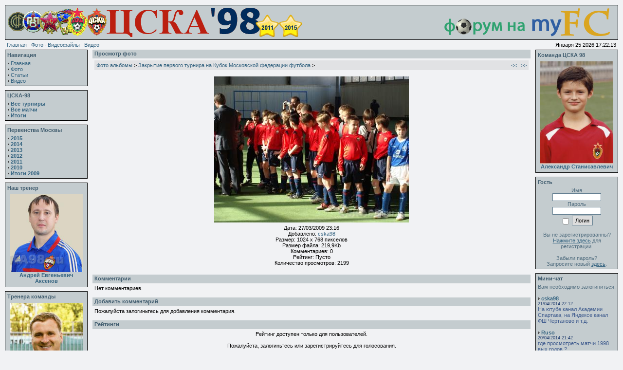

--- FILE ---
content_type: text/html; charset=windows-1251
request_url: http://cska98.ru/photogallery.php?photo_id=942
body_size: 7358
content:
<!DOCTYPE HTML PUBLIC "-//W3C//DTD HTML 4.01 Transitional//EN">
<html>
<head><title>Фотогалерея - ЦСКА - 98: Информация о команде ДЮСШ ПФК ЦСКА 1998 года рождения (неофициальный    сайт)</title>
<meta http-equiv='Content-Type' content='text/html; charset=windows-1251'>
<meta name='description' content=''>
<meta name='keywords' content=''>
<link rel='stylesheet' href='themes/Simplicity/styles.css' type='text/css'>

<script type='text/javascript' src='/js/jquery-1.4.2.min.js'></script>
	
<script type='text/javascript' src='includes/jscript.js'></script>
</head>
<body bgcolor='#f1f2f4' text='#000000'>
<table align='center' width='100%' cellspacing='0' cellpadding='0'>
<tr>
<td>
<table width='100%' cellspacing='0' cellpadding='0'>
<tr>
<td class='full-header'>
<table width='100%' cellspacing='0' cellpadding='0'>
<tr>
<td align='left'><img src='/images/ban.gif' alt='ЦСКА - 98: Информация о команде ДЮСШ ПФК ЦСКА 1998 года рождения (неофициальный    сайт)' title='ЦСКА - 98: Информация о команде ДЮСШ ПФК ЦСКА 1998 года рождения (неофициальный    сайт)'></td><td align='right'><noindex><a href='http://myfc.ru' target='_blank' rel='nofollow' title='Перейти на футбольный форум'><img src='/images/banreclama.gif' border='0'></a></noindex></td>
</tr>
</table>
</td>
</tr>
</table>
<table width='100%' cellspacing='0' cellpadding='0'>
<tr>
<td class='white-header'>
<a href='/'>Главная</a> &middot;
<a href='/photogallery.php'>Фото</a> &middot;
<a href='/viewpage.php?page_id=1'>Видеофайлы</a> &middot;
<a href='/video.php'>Видео</a></td>
<td align='right' class='white-header'>Января 25 2026 17:22:13</td>
</tr>
</table>
<table width='100%' cellspacing='0' cellpadding='0'>
<tr>
<td width='170' valign='top' class='side-border-left'>
<table width='100%' cellpadding='0' cellspacing='0' class='border'>
<tr>
<td>
<table width='100%' cellpadding='0' cellspacing='0'>
<tr>
<td class='scapmain'>Навигация</td>
</tr>
<tr>
<td class='side-body'>
<img src='themes/Simplicity/images/bullet.gif' alt=''> <a href='/' class='side'>Главная</a><br>
<img src='themes/Simplicity/images/bullet.gif' alt=''> <a href='/photogallery.php' class='side'>Фото</a><br>
<img src='themes/Simplicity/images/bullet.gif' alt=''> <a href='/articles.php' class='side'>Статьи</a><br>
<img src='themes/Simplicity/images/bullet.gif' alt=''> <a href='/video.php' class='side'>Видео</a><br>
</td>
</tr>
</table>
</td>
</tr>
</table>
<table width='100%' cellspacing='0' cellpadding='0'>
<tr><td height='8'></td></tr>
</table>
<table width='100%' cellpadding='0' cellspacing='0' class='border'>
<tr>
<td>
<table width='100%' cellpadding='0' cellspacing='0'>
<tr>
<td class='scapmain'>ЦСКА-98</td>
</tr>
<tr>
<td class='side-body'>

<img src='/themes/Simplicity/images/bullet.gif' alt=''> <a href='/tourn.php' class='side'><b>Все турниры</b></a><br>
<img src='/themes/Simplicity/images/bullet.gif' alt=''> <a href='/matches.php' class='side'><b>Все матчи</b></a><br>
<img src='/themes/Simplicity/images/bullet.gif' alt=''> <a href='/readarticle.php?article_id=191' class='side'><b>Итоги</b></a><br></td>
</tr>
</table>
</td>
</tr>
</table>
<table width='100%' cellspacing='0' cellpadding='0'>
<tr><td height='8'></td></tr>
</table>
<table width='100%' cellpadding='0' cellspacing='0' class='border'>
<tr>
<td>
<table width='100%' cellpadding='0' cellspacing='0'>
<tr>
<td class='scapmain'>Первенства Москвы</td>
</tr>
<tr>
<td class='side-body'>

<img src='/themes/Simplicity/images/bullet.gif' alt=''> <a href='/readarticle.php?article_id=190' class='side'><b>2015</b></a><br>
<img src='/themes/Simplicity/images/bullet.gif' alt=''> <a href='/readarticle.php?article_id=176' class='side'><b>2014</b></a><br>
<img src='/themes/Simplicity/images/bullet.gif' alt=''> <a href='/readarticle.php?article_id=169' class='side'><b>2013</b></a><br>
<img src='/themes/Simplicity/images/bullet.gif' alt=''> <a href='/readarticle.php?article_id=160' class='side'><b>2012</b></a><br>
<img src='/themes/Simplicity/images/bullet.gif' alt=''> <a href='/readarticle.php?article_id=151' class='side'><b>2011</b></a><br>
<img src='/themes/Simplicity/images/bullet.gif' alt=''> <a href='/readarticle.php?article_id=145' class='side'><b>2010</b></a><br>
<img src='/themes/Simplicity/images/bullet.gif' alt=''> <a href='/readarticle.php?article_id=126' class='side'><b>Итоги 2009</b></a><br></td>
</tr>
</table>
</td>
</tr>
</table>
<table width='100%' cellspacing='0' cellpadding='0'>
<tr><td height='8'></td></tr>
</table>
<table width='100%' cellpadding='0' cellspacing='0' class='border'>
<tr>
<td>
<table width='100%' cellpadding='0' cellspacing='0'>
<tr>
<td class='scapmain'>Наш тренер</td>
</tr>
<tr>
<td class='side-body'>

<table border='0' width='100%' padding='0' cellpadding='0'>
	<tr>
		<td align='center'><a href='photogallery.php?photo_id=7800' title='Тренер команды с ноября 2013 года'><img src='images/photoalbum/album_16/yscoach_aksenov_t2.jpg' alt='Андрей Евгеньевич Аксенов' title='Тренер команды с ноября 2013 года' border='0' width='150'><br><b>Андрей Евгеньевич Аксенов</b></td>
	</tr>
</table></td>
</tr>
</table>
</td>
</tr>
</table>
<table width='100%' cellspacing='0' cellpadding='0'>
<tr><td height='8'></td></tr>
</table><table width='100%' cellpadding='0' cellspacing='0' class='border'>
<tr>
<td>
<table width='100%' cellpadding='0' cellspacing='0'>
<tr>
<td class='scapmain'>Тренера команды</td>
</tr>
<tr>
<td class='side-body'>

<table border='0' width='100%' padding='0' cellpadding='0'>
	<tr>
		<td align='center'><a href='photogallery.php?photo_id=294' title='Тренировал команду ЦСКА&#39;98 с 2004 года по ноябрь 2005 года'><img src='images/photoalbum/album_16/pervushin_t2.jpg' alt='Денис Владимирович Первушин' title='Тренировал команду ЦСКА&#39;98 с 2004 года по ноябрь 2005 года' border='0' width='150'><br><b>Денис Владимирович Первушин</b></td>
	</tr>
	<tr>
		<td align='center' class='scapmain'>Тренировал команду ЦСКА&#39;98 с 2004 года по ноябрь 2005 года</td>
	</tr>
</table></td>
</tr>
</table>
</td>
</tr>
</table>
<table width='100%' cellspacing='0' cellpadding='0'>
<tr><td height='8'></td></tr>
</table><table width='100%' cellpadding='0' cellspacing='0' class='border'>
<tr>
<td>
<table width='100%' cellpadding='0' cellspacing='0'>
<tr>
<td class='scapmain'>Последние статьи</td>
</tr>
<tr>
<td class='side-body'>
<img src='themes/Simplicity/images/bullet.gif' alt=''> <a href='readarticle.php?article_id=191' title='ЦСКА-98 - итоги' class='side'>ЦСКА-98 - итоги</a><br>
<img src='themes/Simplicity/images/bullet.gif' alt=''> <a href='readarticle.php?article_id=190' title='Итоги первенства Москвы 2015' class='side'>Итоги первенства Мос...</a><br>
<img src='themes/Simplicity/images/bullet.gif' alt=''> <a href='readarticle.php?article_id=189' title='Турнир MILK CUP в Северной Ирландии 26-31 июля 2015 года' class='side'>Турнир MILK CUP в Се...</a><br>
<img src='themes/Simplicity/images/bullet.gif' alt=''> <a href='readarticle.php?article_id=188' title='Первенство Москвы 2015 - вратари в сухих матчах' class='side'>Первенство Москвы 20...</a><br>
<img src='themes/Simplicity/images/bullet.gif' alt=''> <a href='readarticle.php?article_id=187' title='Первенство Москвы 2015 - список бомбардиров' class='side'>Первенство Москвы 20...</a><br>
</td>
</tr>
</table>
</td>
</tr>
</table>
<table width='100%' cellspacing='0' cellpadding='0'>
<tr><td height='8'></td></tr>
</table>
<table width='100%' cellpadding='0' cellspacing='0' class='border'>
<tr>
<td>
<table width='100%' cellpadding='0' cellspacing='0'>
<tr>
<td class='scapmain'>Последние комментарии</td>
</tr>
<tr>
<td class='side-body'>
<noindex><strong>Новости</strong><br /><img src="themes/Simplicity/images/bullet.gif" /> <a href="news.php?readmore=354" title="[b]Репортаж из газеты Богородские вести № 78[/b]

[b] Победила дружба[/b]

 По телевизору транслировался матч «Динамо» –  «Спартак», и многие болельщики остались у
 экранов. Впрочем, поклонников этих команд можно было встретить 25 октября и на трибунах
 стадиона «Автомобилист». А также приверженцев «Локомотива»,  «Торпедо», «Сатурна» и, 
 конечно же, ЦСКА вместе с внушительной электроуглинской «торсидой». 
 Участники 56-го футбольного матча памяти Григория Ивановича Федотова вышли на официальное
 открытие за руки с мальчишками и девчонками из футбольной секции Электроуглей.
 Известные в прошлом футболисты ЦСКА Марьян Плахетко, Владимир Пономарёв,  Александр Кузнецов, Олег Малюков и Евгений Дулык не могли не приехать с молодой командой (1998 года
 рождения) в очередной раз,  чтобы отдать дань уважения самой яркой легенде ЦДКА из
 знаменитой «пятёрки лейтенантов». Заслуженный мастер спорта Владимир Пономарёв сказал, что Федотова помнят,  чтят, а соперникам пожелал с азартом провести встречу. 
 Электроуглинский депутат Алексей Королёв вспомнило редком факте чемпионата мира по футболу 1970 года в Мексике – там портрет Федотова был выставлен в ряду самых великих футболистов.
 Тем временем на поле началась чуть бесшабашная игра, в которой подвижные и лёгкие цеэсковцы быстро испортили настроение команде «Электроугли». В полуброске на мяч головой открывает счёт Ренат Юсупов (5-я минута). Однако в ответной атаке два электроуглинца вышли на
 одного защитника ЦСКА,  а вмешательство голкипера Павла Овчинникова привело к тому, что Никита Перминов пробивал уже по пустому створу ворот – 1:1 (7-я минута).  Неразбериха в защитных по строениях «оранжево-чёрных»  стоила трёх голов в ворота Ивана Гаврилова за десять минут – с 15-й по 24-ю. Иван Маклаков из пределов штрафной площади пробил в дальний нижний угол ворот. Тимур Пухов доиграл эпизод, им же и организованный. Хетаг Хосонов сам себе прокинул мяч в штрафную и прострелил вдоль ворот – атаку завершил Иван Олейников. 
Эти умелые и простые поперечные передачи ЦСКА окончательно запутывают отошедших назад
 электроуглинцев. На 35-й минуте Алан Короев,  приняв пас на ходу, не стал бить сразу, финтом улучшил себе позицию и покатил мяч в сетку. Ещё через десять минут к воротам по прямой пробежал Кирилл Леонов, вовремя отдал мяч Олейникову, который, как с ложечки, перебросил голкипера Гаврилова – 1:6.
 Электроуглинского вратаря нельзя заподозрить в каких-то грубых промахах. Его игра лишь
 оттенила запоздания других, не уследивших за армейскими задумками. Молодёжный состав ЦСКА не очень удачно проводит текущий сезон, а представшие перед ногинской публикой ещё более юные футболисты «красно-синих»  перспективны и подтверждают возможности селекционеров столичного клуба.
 На 48-й минуте очередное отсекание голкипера поперёк вратарской приводит к подставлению Олейникова – 1:7. Внезапности действиям «Электроуглей» добавил вышедший в заключительной четверти матча 29-летний Артём Курдилов. В футболе немаловажен игрок одного касания. Артём
 дважды отправлял мяч туда, где москвичи не ждали. А потом он забил из-под защитника – 2:7 
 (74-я минута).
 Игра перешла в удовлетворительный эндшпиль. Но последнее слово всё же оста лось за армейцами. Подножка Олейникову, и он сам реализует пенальти, делая «покер» (85-я минута) – 2:8.
 Главный итог события – матч понравился публике, не ожидавшей такого результата, но оценившей красоту игры. Федотов любил и умел забивать мячи, подкарауливая любую возможность. Сегодня это сделали его последователи. 
Лучшими игроками признали Курдилова и Олейникова.
 Завершил футбольный праздник руководитель ногинского спорта Яков Могиленский: 
 «Знаменательное событие состоялось. Всё было достойно. В следующем году отметим
 100-летие со дня рождения Григория Ивановича». 

[i] Максим ИВАНОВ[/i]
">[b]Репортаж из газеты ...</a><br /><img src="themes/Simplicity/images/bullet.gif" /> <a href="news.php?readmore=316" title="был офсайд 53мин 40 сек  - перед двумя нападающими ЦСКА был только ОДИН игрок (защитник), а должно быть не менее двух игроков (например, защитник+вратарь)">был офсайд 53мин 40 се...</a><br /><img src="themes/Simplicity/images/bullet.gif" /> <a href="news.php?readmore=316" title="Скорее был гол армейцев. Очень спорный офсайд.">Скорее был гол армейце...</a><br /><img src="themes/Simplicity/images/bullet.gif" /> <a href="news.php?readmore=301" title="Гинер, Малюков, &quot;аргентинский специалист&quot;, &quot;селекционеры&quot; и ... Коваль, Чиканчи, Андрианов, Чудаев и Талбоев (игроки и тренер Локо-2)">Гинер, Малюков, &quot;арген...</a><br /><img src="themes/Simplicity/images/bullet.gif" /> <a href="news.php?readmore=301" title="А в чём причины столь унизительного поражения от аутсайдера? Тренер, судья, игроки???">А в чём причины столь ...</a><br /><strong>Статьи</strong><br /><img src="themes/Simplicity/images/bullet.gif" /> <a href="readarticle.php?article_id=182" title="Локомотив-2 стоит выше Строгино из-за преимущества в личной встрече за счёт гола забитого на чужом поле ;)">Локомотив-2 стоит выше...</a><br /><img src="themes/Simplicity/images/bullet.gif" /> <a href="readarticle.php?article_id=166" title="Спасибо, записал">Спасибо, записал</a><br /><img src="themes/Simplicity/images/bullet.gif" /> <a href="readarticle.php?article_id=166" title="Локомотив 2- Тр. резервы 
Голы забили: Андрианов Антон, Костров Александр">Локомотив 2- Тр. резер...</a><br /><img src="themes/Simplicity/images/bullet.gif" /> <a href="readarticle.php?article_id=155" title="Всех занёс">Всех занёс</a><br /><img src="themes/Simplicity/images/bullet.gif" /> <a href="readarticle.php?article_id=155" title="Локомотив 2 Медных николай в игре с ФШМ">Локомотив 2 Медных ник...</a><br /><strong>Фото</strong><br /><img src='themes/Simplicity/images/bullet.gif' /> <a href='photogallery.php?photo_id=618' title=':):):):);):|:@:DB)B)B):p:o'>:):):):);):|:@:DB)B)B)...</a><br /><img src='themes/Simplicity/images/bullet.gif' /> <a href='photogallery.php?photo_id=3141' title='Лучший тренер!!!!!!'>Лучший тренер!!!!!!</a><br /><img src='themes/Simplicity/images/bullet.gif' /> <a href='photogallery.php?photo_id=3141' title='Отлчно! -- 100%---(1 голос))))))
ща будет 2 голоса'>Отлчно! -- 100%---(1 г...</a><br /><img src='themes/Simplicity/images/bullet.gif' /> <a href='photogallery.php?photo_id=297' title='Павел Григорьевич после того, как был вынужден уйти из ЦСКА, работал в ФК Альянс г.Москва. В ноябре перешёл в Локомотив 2 (Перово).
На мой взгляд, сегодня система Локомотива с точки зрения ресурсов и финансов одна из лучших в стране. Тренировать выпускной год - это как раз то, с чем Коваль отлично справлялся многие годы.'>Павел Григорьевич посл...</a><br /><img src='themes/Simplicity/images/bullet.gif' /> <a href='photogallery.php?photo_id=297' title='Теперь тренер ФШ &quot;Локомотив-Перово&quot;, команда 1992 г.р.. :)'>Теперь тренер ФШ &quot;Локо...</a><br /><strong>Страницы</strong><br /><img src="themes/Simplicity/images/bullet.gif" /> <a href="viewpage.php?page_id=2" title="Раньше были эти:
ТЕЛЕФОНЫ КЛУБА: 612-07-80, 614-53-26, 613-73-29, 614-83-74 (взяты с официального сайта)
Сейчас на сайте ЦСКА:
ДЮСШ ПФК ЦСКА: (495) 613-7354

и смотри личку">Раньше были эти:
ТЕЛЕ...</a><br /><img src="themes/Simplicity/images/bullet.gif" /> <a href="viewpage.php?page_id=2" title="я номер не знаю,1998">я номер не знаю,1998</a><br /><img src="themes/Simplicity/images/bullet.gif" /> <a href="viewpage.php?page_id=2" title="Maksim, к сожалению, бюрократов везде хватает. Наш сайт не может отвечать за работу школы ЦСКА. Лучше всего позвоните в колу ЦСКА. Вы какого года?">Maksim, к сожалению, б...</a><br /><img src="themes/Simplicity/images/bullet.gif" /> <a href="viewpage.php?page_id=2" title="Здравствуйте,вот вы сказали после того как отправишь анкету,ответ придёт в течении двух недель,я недели 3 назад отправил и ответа нет))">Здравствуйте,вот вы ск...</a><br /><img src="themes/Simplicity/images/bullet.gif" /> <a href="viewpage.php?page_id=2" title="dussh@pfc-cska.com  

вся инфа и анкета тут  http://pfc-cska.com/ru/node/club/sportschool/">dussh@pfc-cska.com  
...</a><br /></noindex></td>
</tr>
</table>
</td>
</tr>
</table>
<table width='100%' cellspacing='0' cellpadding='0'>
<tr><td height='8'></td></tr>
</table>
<table width='100%' cellpadding='0' cellspacing='0' class='border'>
<tr>
<td>
<table width='100%' cellpadding='0' cellspacing='0'>
<tr>
<td class='scapmain'>Сейчас на сайте</td>
</tr>
<tr>
<td class='side-body'>
<img src='themes/Simplicity/images/bullet.gif' alt=''> Гостей: 2<br>
На сайте нет зарегистрированных пользователей<br>
<br><img src='themes/Simplicity/images/bullet.gif' alt=''> Пользователей: 281<br>
<img src='themes/Simplicity/images/bullet.gif' alt=''> Не активированный пользователь: 6<br>
<img src='themes/Simplicity/images/bullet.gif' alt=''> Посетитель: <a href='profile.php?lookup=505' class='side'>ziryfu</a>
</td>
</tr>
</table>
</td>
</tr>
</table>
<table width='100%' cellspacing='0' cellpadding='0'>
<tr><td height='8'></td></tr>
</table>
<table width='100%' cellpadding='0' cellspacing='0' class='border'>
<tr>
<td>
<table width='100%' cellpadding='0' cellspacing='0'>
<tr>
<td class='scapmain'>Счётчики</td>
</tr>
<tr>
<td class='side-body'>
<noindex>
<!--Rating@Mail.ru COUNTEr--><a target="_top" 
href="http://top.mail.ru/jump?from=1420664"><img
src="http://dd.ca.b5.a1.top.list.ru/counter?id=1420664;t=210"
border="0" height="31" width="88"
alt="Рейтинг@Mail.ru"/></a><!--/COUNTER-->

<!--LiveInternet counter--><script type="text/javascript"><!--
document.write("<a href='https://www.liveinternet.ru/click' "+
"target=_blank><img src='https://counter.yadro.ru/hit?t57.6;r"+
escape(document.referrer)+((typeof(screen)=="undefined")?"":
";s"+screen.width+"*"+screen.height+"*"+(screen.colorDepth?
screen.colorDepth:screen.pixelDepth))+";u"+escape(document.URL)+
";"+Math.random()+
"' alt='' title='LiveInternet' "+
"border=0 width=88 height=31><\/a>")//--></script><!--/LiveInternet-->

<!-- begin of Top100 code -->
<a href="https://top100.rambler.ru/top100/"><img src="https://counter.rambler.ru/top100.cnt?1390778" alt="" width="1" height="1" border="0" /></a>
<!-- end of Top100 code -->
<!-- begin of Top100 logo -->
<a href="https://top100.rambler.ru/top100/"><img src="https://top100-images.rambler.ru/top100/w2.gif" alt="Rambler's Top100" width="88" height="31" border="0" /></a>
<!-- end of Top100 logo -->

</noindex>
</td>
</tr>
</table>
</td>
</tr>
</table>
<table width='100%' cellspacing='0' cellpadding='0'>
<tr><td height='8'></td></tr>
</table>
</td>
<td valign='top' class='main-bg'>
<table width='100%' cellpadding='0' cellspacing='0'>
<tr>
<td>
<table width='100%' cellpadding='0' cellspacing='0'>
<tr>
<td class='capmain'>Просмотр фото</td>
</tr>
<tr>
<td class='main-body'>
<table cellpadding='0' cellspacing='0' width='100%'>
<tr>
<td class='tbl2'>
<a href='photogallery.php'>Фото альбомы</a> &gt;
<a href='photogallery.php?album_id=37'>Закрытие первого турнира на Кубок Московской федерации футбола</a> &gt;
<a href='photogallery.php?photo_id=942'></a>
</td>
<td width='1%' class='tbl2'><a href='photogallery.php?photo_id=941' title='&#171; Предыдущее'>&lt;&lt;</a></td>
<td width='1%' class='tbl2'><a href='photogallery.php?photo_id=943' title='Следующее &#187;'>&gt;&gt;</a></td>
</tr>
</table>
<table width='100%' cellspacing='0' cellpadding='0'>
<tr><td height='8'></td></tr>
</table>
<div align='center' style='margin:5px;'>
<a href="javascript:;" onclick="window.open('showphoto.php?photo_id=942','','scrollbars=yes,toolbar=no,status=no,resizable=yes,width=1044,height=788')"><img src='images/photoalbum/album_37/chertanovo_end_27032009_012_t2.jpg' alt='chertanovo_end_27032009_012.jpg' title='Нажми для просмотра оригинального размера' border='0'></a>
</div>
<div align='center' style='margin:5px 0px 5px 0px'>
Дата: 27/03/2009 23:16<br>
Добавлено: <a href='profile.php?lookup=1'>cska98</a><br>
Размер: 1024 x 768 пикселов<br>
Размер файла: 219,9Kb<br>
Комментариев: 0<br>
Рейтинг: Пусто<br>
Количество просмотров: 2199
</td>
</tr>
</table>
</td>
</tr>
</table>
<table width='100%' cellspacing='0' cellpadding='0'>
<tr><td height='8'></td></tr>
</table>
<table width='100%' cellpadding='0' cellspacing='0'>
<tr>
<td>
<table width='100%' cellpadding='0' cellspacing='0'>
<tr>
<td class='capmain'>Комментарии</td>
</tr>
<tr>
<td class='main-body'>
Нет комментариев.
</td>
</tr>
</table>
</td>
</tr>
</table>
<table width='100%' cellspacing='0' cellpadding='0'>
<tr><td height='8'></td></tr>
</table>
<table width='100%' cellpadding='0' cellspacing='0'>
<tr>
<td>
<table width='100%' cellpadding='0' cellspacing='0'>
<tr>
<td class='capmain'>Добавить комментарий</td>
</tr>
<tr>
<td class='main-body'>
Пожалуйста залогиньтесь для добавления комментария.
</td>
</tr>
</table>
</td>
</tr>
</table>
<table width='100%' cellspacing='0' cellpadding='0'>
<tr><td height='8'></td></tr>
</table>
<table width='100%' cellpadding='0' cellspacing='0'>
<tr>
<td>
<table width='100%' cellpadding='0' cellspacing='0'>
<tr>
<td class='capmain'>Рейтинги</td>
</tr>
<tr>
<td class='main-body'>
<div align='center'>Рейтинг доступен только для пользователей.<br><br>Пожалуйста, залогиньтесь или зарегистрируйтесь для голосования.</div>
<hr><div align='center'>Нет данных для оценки.</div>
</td>
</tr>
</table>
</td>
</tr>
</table>
</td>
<td width='170' valign='top' class='side-border-right'>
<table width='100%' cellpadding='0' cellspacing='0' class='border'>
<tr>
<td>
<table width='100%' cellpadding='0' cellspacing='0'>
<tr>
<td class='scapmain'>Команда ЦСКА 98</td>
</tr>
<tr>
<td class='side-body'>

<table border='0' width='100%' padding='0' cellpadding='0'>
	<tr>
		<td align='center'><a href='photogallery.php?photo_id=291' title=''><img src='images/photoalbum/album_15/stanisavl_1_t2.jpg' alt='Александр Станисавлевич' title='' border='0' width='150'><br><b>Александр Станисавлевич</b></td>
	</tr>
</table></td>
</tr>
</table>
</td>
</tr>
</table>
<table width='100%' cellspacing='0' cellpadding='0'>
<tr><td height='8'></td></tr>
</table><table width='100%' cellpadding='0' cellspacing='0' class='border'>
<tr>
<td>
<table width='100%' cellpadding='0' cellspacing='0'>
<tr>
<td class='scapmain'>Гость</td>
</tr>
<tr>
<td class='side-body'>
<div align='center'>
<form name='loginform' method='post' action='photogallery.php'>
Имя<br>
<input type='text' name='user_name_2' class='textbox' style='width:100px'><br>
Пароль<br>
<input type='password' name='user_pass_2' class='textbox' style='width:100px'><br>
<input type='checkbox' name='remember_me' value='y' title='Запомнить меня' style='vertical-align:middle;'>
<input type='submit' name='login' value='Логин' class='button'><br>
</form>
<br>
Вы не зарегистрированны?<br><a href='register.php' class='side'><U>Нажмите здесь</U></a> для регистрации.<br><br>
Забыли пароль? <br>Запросите новый <a href='lostpassword.php' class='side'><U>здесь</U></a>.
</div>
</td>
</tr>
</table>
</td>
</tr>
</table>
<table width='100%' cellspacing='0' cellpadding='0'>
<tr><td height='8'></td></tr>
</table>
<noindex><table width='100%' cellpadding='0' cellspacing='0' class='border'>
<tr>
<td>
<table width='100%' cellpadding='0' cellspacing='0'>
<tr>
<td class='scapmain'>Мини-чат</td>
</tr>
<tr>
<td class='side-body'>
<center>Вам необходимо залогиниться.</center><br>
<span class='shoutboxname'><img src='themes/Simplicity/images/bullet.gif' alt=''> <a href='profile.php?lookup=1' class='side'>cska98</a>
</span><br>
<span class='shoutboxdate'>21/04/2014 22:12</span><br>
<span class='shoutbox'>На ютубе канал Академии Спартака, на Яндексе канал ФШ Чертаново и т.д.</span><br>
<br>
<span class='shoutboxname'><img src='themes/Simplicity/images/bullet.gif' alt=''> <a href='profile.php?lookup=436' class='side'>Ruso</a>
</span><br>
<span class='shoutboxdate'>20/04/2014 21:42</span><br>
<span class='shoutbox'>где просмотреть матчи 1998 вых годов ?</span><br>
<br>
<span class='shoutboxname'><img src='themes/Simplicity/images/bullet.gif' alt=''> <a href='profile.php?lookup=1' class='side'>cska98</a>
</span><br>
<span class='shoutboxdate'>13/02/2014 13:41</span><br>
<span class='shoutbox'>Заигровка Чертаново - Динамо 0:1</span><br>
<br>
<span class='shoutboxname'><img src='themes/Simplicity/images/bullet.gif' alt=''> <a href='profile.php?lookup=1' class='side'>cska98</a>
</span><br>
<span class='shoutboxdate'>05/02/2014 19:43</span><br>
<span class='shoutbox'>Доигровка Химки-Динамо 3:2</span><br>
<br>
<span class='shoutboxname'><img src='themes/Simplicity/images/bullet.gif' alt=''> <a href='profile.php?lookup=211' class='side'>toni</a>
</span><br>
<span class='shoutboxdate'>11/12/2013 15:29</span><br>
<span class='shoutbox'>Тур 5	 	 	  15.02 	 	ЦСКА	Торпедо</span><br>
<br>
<span class='shoutboxname'><img src='themes/Simplicity/images/bullet.gif' alt=''> <a href='profile.php?lookup=211' class='side'>toni</a>
</span><br>
<span class='shoutboxdate'>11/12/2013 15:24</span><br>
<span class='shoutbox'>Группа &quot;Б&quot; Дата	Стадион	 Хозяева	Гости  Тур 1	 	 	  18-19.01 	 	ЦСКА	ПРОПУСКАЕТ Тур 2	 	 	   25.01	 	ЦСКА	Рубин Тур 3	 	 	   1.02.	 	ЦСКА	Строгино Тур 4	 	 	   8-9.02	 	ЦСКА	Локомот</span><br>
<br>
</noindex></td>
</tr>
</table>
</td>
</tr>
</table>
<table width='100%' cellspacing='0' cellpadding='0'>
<tr><td height='8'></td></tr>
</table>
</td>
</tr>
</table>
<table cellpadding='0' cellspacing='0' width='100%'>
<tr>
<td class='full-header'><center>Copyright &copy; 2006-2023</center></td>
</tr>
<tr>
<td align='center' class='white-header'><br>
22,594,225 уникальных посетителей<br>Использование любых материалов сайта cska98.ru возможно только с письменного разрешения администрации сайта<br><br>
</td>
</tr>
</table>
</td>
</tr>
</table>
</body>
</html>
